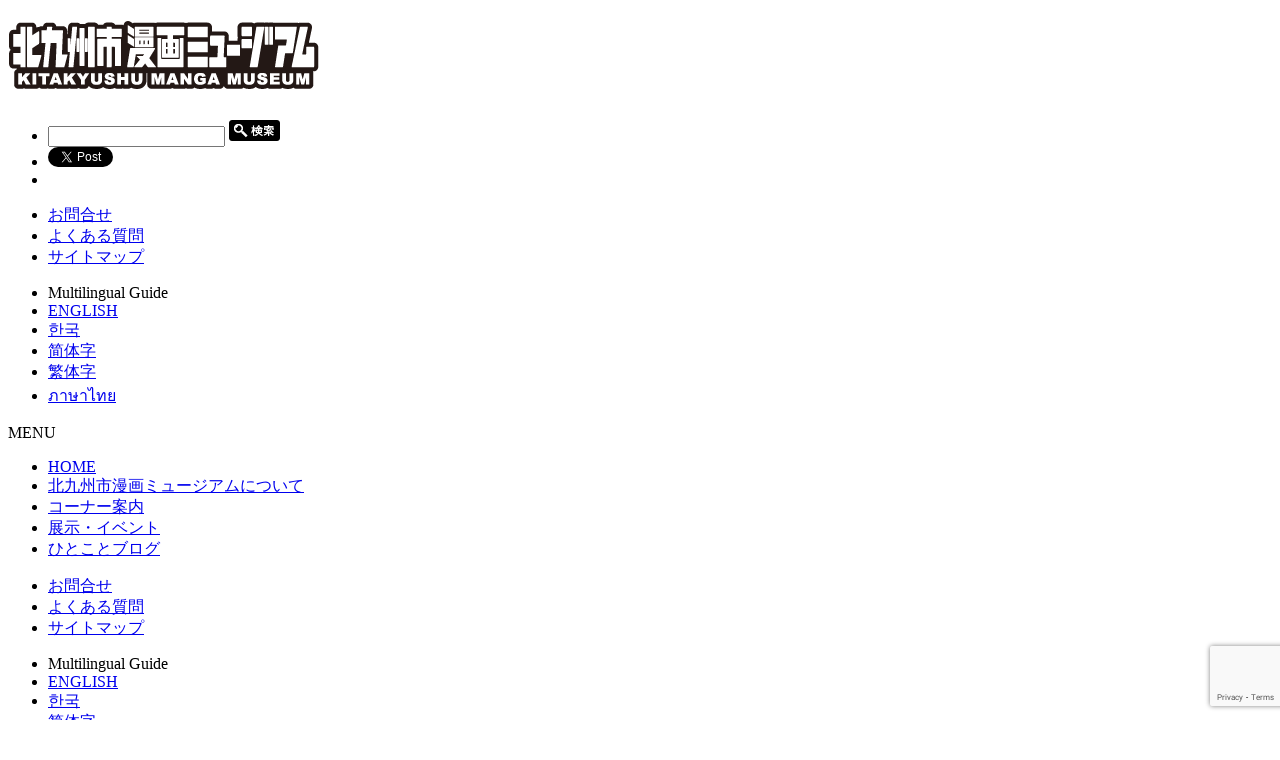

--- FILE ---
content_type: text/html; charset=UTF-8
request_url: https://www.ktqmm.jp/event_info/8784
body_size: 9029
content:
<!doctype html>
<html>
<head>
<meta charset="UTF-8">
<!-- Google Tag Manager --> 
<script>(function(w,d,s,l,i){w[l]=w[l]||[];w[l].push({'gtm.start':
new Date().getTime(),event:'gtm.js'});var f=d.getElementsByTagName(s)[0],
j=d.createElement(s),dl=l!='dataLayer'?'&l='+l:'';j.async=true;j.src=
'https://www.googletagmanager.com/gtm.js?id='+i+dl;f.parentNode.insertBefore(j,f);
})(window,document,'script','dataLayer','GTM-NQ3S7S6');</script> 
<!-- End Google Tag Manager -->
<meta name="viewport" content="width=device-width, user-scalable=yes">
<link rel="stylesheet" type="text/css" href="https://www.ktqmm.jp/wp/wp-content/themes/ktqmm.2023/style.css">
<link rel="stylesheet" type="text/css" href="https://www.ktqmm.jp/wp/wp-content/themes/ktqmm.2023/css/skin_event.css?1763459992">
<link rel="stylesheet" type="text/css" href="https://www.ktqmm.jp/wp/wp-content/themes/ktqmm.2023/js/fancybox/jquery.fancybox.min.css">
<script type="text/javascript" src="https://www.ktqmm.jp/wp/wp-content/themes/ktqmm.2023/js/jquery-3.6.0.min.js"></script> 
<script type="text/javascript" src="https://www.ktqmm.jp/wp/wp-content/themes/ktqmm.2023/js/fancybox/jquery.fancybox.min.js"></script> 
<script type="text/javascript" src="https://www.ktqmm.jp/wp/wp-content/themes/ktqmm.2023/js/com.js"></script>
<title>蛭子さんと行くボートレース若松体験ツアーが5月6日（土）に開催【ボートレース若松主催】 | 北九州市漫画ミュージアム</title>
	<style>img:is([sizes="auto" i], [sizes^="auto," i]) { contain-intrinsic-size: 3000px 1500px }</style>
	
		<!-- All in One SEO 4.9.0 - aioseo.com -->
	<meta name="robots" content="max-image-preview:large" />
	<link rel="canonical" href="https://www.ktqmm.jp/event_info/8784" />
	<meta name="generator" content="All in One SEO (AIOSEO) 4.9.0" />
		<meta property="og:locale" content="ja_JP" />
		<meta property="og:site_name" content="北九州市漫画ミュージアム | 北九州市に漫画文化の拠点施設が誕生" />
		<meta property="og:type" content="article" />
		<meta property="og:title" content="蛭子さんと行くボートレース若松体験ツアーが5月6日（土）に開催【ボートレース若松主催】 | 北九州市漫画ミュージアム" />
		<meta property="og:url" content="https://www.ktqmm.jp/event_info/8784" />
		<meta property="fb:app_id" content="746583505491436" />
		<meta property="og:image" content="https://www.ktqmm.jp/wp/wp-content/uploads/2017/04/scan-64.jpg" />
		<meta property="og:image:secure_url" content="https://www.ktqmm.jp/wp/wp-content/uploads/2017/04/scan-64.jpg" />
		<meta property="og:image:width" content="424" />
		<meta property="og:image:height" content="600" />
		<meta property="article:published_time" content="2017-04-22T09:22:05+00:00" />
		<meta property="article:modified_time" content="2017-04-22T11:53:50+00:00" />
		<meta property="article:publisher" content="https://www.facebook.com/ktqmm2012/" />
		<meta name="twitter:card" content="summary_large_image" />
		<meta name="twitter:site" content="@ktqmm" />
		<meta name="twitter:title" content="蛭子さんと行くボートレース若松体験ツアーが5月6日（土）に開催【ボートレース若松主催】 | 北九州市漫画ミュージアム" />
		<meta name="twitter:image" content="https://www.ktqmm.jp/wp/wp-content/uploads/2017/04/scan-64.jpg" />
		<script type="application/ld+json" class="aioseo-schema">
			{"@context":"https:\/\/schema.org","@graph":[{"@type":"BreadcrumbList","@id":"https:\/\/www.ktqmm.jp\/event_info\/8784#breadcrumblist","itemListElement":[{"@type":"ListItem","@id":"https:\/\/www.ktqmm.jp#listItem","position":1,"name":"\u30db\u30fc\u30e0","item":"https:\/\/www.ktqmm.jp","nextItem":{"@type":"ListItem","@id":"https:\/\/www.ktqmm.jp\/event_info#listItem","name":"\u30a4\u30d9\u30f3\u30c8"}},{"@type":"ListItem","@id":"https:\/\/www.ktqmm.jp\/event_info#listItem","position":2,"name":"\u30a4\u30d9\u30f3\u30c8","item":"https:\/\/www.ktqmm.jp\/event_info","nextItem":{"@type":"ListItem","@id":"https:\/\/www.ktqmm.jp\/event_info\/8784#listItem","name":"\u86ed\u5b50\u3055\u3093\u3068\u884c\u304f\u30dc\u30fc\u30c8\u30ec\u30fc\u30b9\u82e5\u677e\u4f53\u9a13\u30c4\u30a2\u30fc\u304c5\u67086\u65e5\uff08\u571f\uff09\u306b\u958b\u50ac\u3010\u30dc\u30fc\u30c8\u30ec\u30fc\u30b9\u82e5\u677e\u4e3b\u50ac\u3011"},"previousItem":{"@type":"ListItem","@id":"https:\/\/www.ktqmm.jp#listItem","name":"\u30db\u30fc\u30e0"}},{"@type":"ListItem","@id":"https:\/\/www.ktqmm.jp\/event_info\/8784#listItem","position":3,"name":"\u86ed\u5b50\u3055\u3093\u3068\u884c\u304f\u30dc\u30fc\u30c8\u30ec\u30fc\u30b9\u82e5\u677e\u4f53\u9a13\u30c4\u30a2\u30fc\u304c5\u67086\u65e5\uff08\u571f\uff09\u306b\u958b\u50ac\u3010\u30dc\u30fc\u30c8\u30ec\u30fc\u30b9\u82e5\u677e\u4e3b\u50ac\u3011","previousItem":{"@type":"ListItem","@id":"https:\/\/www.ktqmm.jp\/event_info#listItem","name":"\u30a4\u30d9\u30f3\u30c8"}}]},{"@type":"Organization","@id":"https:\/\/www.ktqmm.jp\/#organization","name":"\u5317\u4e5d\u5dde\u5e02\u6f2b\u753b\u30df\u30e5\u30fc\u30b8\u30a2\u30e0","description":"\u5317\u4e5d\u5dde\u5e02\u306b\u6f2b\u753b\u6587\u5316\u306e\u62e0\u70b9\u65bd\u8a2d\u304c\u8a95\u751f","url":"https:\/\/www.ktqmm.jp\/","telephone":"+81935125077","logo":{"@type":"ImageObject","url":"https:\/\/www.ktqmm.jp\/wp\/wp-content\/uploads\/2021\/04\/aioseo-logo.png","@id":"https:\/\/www.ktqmm.jp\/event_info\/8784\/#organizationLogo","width":112,"height":112},"image":{"@id":"https:\/\/www.ktqmm.jp\/event_info\/8784\/#organizationLogo"},"sameAs":["https:\/\/www.facebook.com\/ktqmm2012\/","https:\/\/twitter.com\/ktqmm"]},{"@type":"WebPage","@id":"https:\/\/www.ktqmm.jp\/event_info\/8784#webpage","url":"https:\/\/www.ktqmm.jp\/event_info\/8784","name":"\u86ed\u5b50\u3055\u3093\u3068\u884c\u304f\u30dc\u30fc\u30c8\u30ec\u30fc\u30b9\u82e5\u677e\u4f53\u9a13\u30c4\u30a2\u30fc\u304c5\u67086\u65e5\uff08\u571f\uff09\u306b\u958b\u50ac\u3010\u30dc\u30fc\u30c8\u30ec\u30fc\u30b9\u82e5\u677e\u4e3b\u50ac\u3011 | \u5317\u4e5d\u5dde\u5e02\u6f2b\u753b\u30df\u30e5\u30fc\u30b8\u30a2\u30e0","inLanguage":"ja","isPartOf":{"@id":"https:\/\/www.ktqmm.jp\/#website"},"breadcrumb":{"@id":"https:\/\/www.ktqmm.jp\/event_info\/8784#breadcrumblist"},"datePublished":"2017-04-22T18:22:05+09:00","dateModified":"2017-04-22T20:53:50+09:00"},{"@type":"WebSite","@id":"https:\/\/www.ktqmm.jp\/#website","url":"https:\/\/www.ktqmm.jp\/","name":"\u5317\u4e5d\u5dde\u5e02\u6f2b\u753b\u30df\u30e5\u30fc\u30b8\u30a2\u30e0","description":"\u5317\u4e5d\u5dde\u5e02\u306b\u6f2b\u753b\u6587\u5316\u306e\u62e0\u70b9\u65bd\u8a2d\u304c\u8a95\u751f","inLanguage":"ja","publisher":{"@id":"https:\/\/www.ktqmm.jp\/#organization"}}]}
		</script>
		<!-- All in One SEO -->

<link rel='stylesheet' id='wp-block-library-css' href='https://www.ktqmm.jp/wp/wp-includes/css/dist/block-library/style.min.css?ver=6.8.3' type='text/css' media='all' />
<style id='classic-theme-styles-inline-css' type='text/css'>
/*! This file is auto-generated */
.wp-block-button__link{color:#fff;background-color:#32373c;border-radius:9999px;box-shadow:none;text-decoration:none;padding:calc(.667em + 2px) calc(1.333em + 2px);font-size:1.125em}.wp-block-file__button{background:#32373c;color:#fff;text-decoration:none}
</style>
<link rel='stylesheet' id='aioseo/css/src/vue/standalone/blocks/table-of-contents/global.scss-css' href='https://www.ktqmm.jp/wp/wp-content/plugins/all-in-one-seo-pack/dist/Lite/assets/css/table-of-contents/global.e90f6d47.css?ver=4.9.0' type='text/css' media='all' />
<style id='safe-svg-svg-icon-style-inline-css' type='text/css'>
.safe-svg-cover{text-align:center}.safe-svg-cover .safe-svg-inside{display:inline-block;max-width:100%}.safe-svg-cover svg{height:100%;max-height:100%;max-width:100%;width:100%}

</style>
<style id='global-styles-inline-css' type='text/css'>
:root{--wp--preset--aspect-ratio--square: 1;--wp--preset--aspect-ratio--4-3: 4/3;--wp--preset--aspect-ratio--3-4: 3/4;--wp--preset--aspect-ratio--3-2: 3/2;--wp--preset--aspect-ratio--2-3: 2/3;--wp--preset--aspect-ratio--16-9: 16/9;--wp--preset--aspect-ratio--9-16: 9/16;--wp--preset--color--black: #000000;--wp--preset--color--cyan-bluish-gray: #abb8c3;--wp--preset--color--white: #ffffff;--wp--preset--color--pale-pink: #f78da7;--wp--preset--color--vivid-red: #cf2e2e;--wp--preset--color--luminous-vivid-orange: #ff6900;--wp--preset--color--luminous-vivid-amber: #fcb900;--wp--preset--color--light-green-cyan: #7bdcb5;--wp--preset--color--vivid-green-cyan: #00d084;--wp--preset--color--pale-cyan-blue: #8ed1fc;--wp--preset--color--vivid-cyan-blue: #0693e3;--wp--preset--color--vivid-purple: #9b51e0;--wp--preset--gradient--vivid-cyan-blue-to-vivid-purple: linear-gradient(135deg,rgba(6,147,227,1) 0%,rgb(155,81,224) 100%);--wp--preset--gradient--light-green-cyan-to-vivid-green-cyan: linear-gradient(135deg,rgb(122,220,180) 0%,rgb(0,208,130) 100%);--wp--preset--gradient--luminous-vivid-amber-to-luminous-vivid-orange: linear-gradient(135deg,rgba(252,185,0,1) 0%,rgba(255,105,0,1) 100%);--wp--preset--gradient--luminous-vivid-orange-to-vivid-red: linear-gradient(135deg,rgba(255,105,0,1) 0%,rgb(207,46,46) 100%);--wp--preset--gradient--very-light-gray-to-cyan-bluish-gray: linear-gradient(135deg,rgb(238,238,238) 0%,rgb(169,184,195) 100%);--wp--preset--gradient--cool-to-warm-spectrum: linear-gradient(135deg,rgb(74,234,220) 0%,rgb(151,120,209) 20%,rgb(207,42,186) 40%,rgb(238,44,130) 60%,rgb(251,105,98) 80%,rgb(254,248,76) 100%);--wp--preset--gradient--blush-light-purple: linear-gradient(135deg,rgb(255,206,236) 0%,rgb(152,150,240) 100%);--wp--preset--gradient--blush-bordeaux: linear-gradient(135deg,rgb(254,205,165) 0%,rgb(254,45,45) 50%,rgb(107,0,62) 100%);--wp--preset--gradient--luminous-dusk: linear-gradient(135deg,rgb(255,203,112) 0%,rgb(199,81,192) 50%,rgb(65,88,208) 100%);--wp--preset--gradient--pale-ocean: linear-gradient(135deg,rgb(255,245,203) 0%,rgb(182,227,212) 50%,rgb(51,167,181) 100%);--wp--preset--gradient--electric-grass: linear-gradient(135deg,rgb(202,248,128) 0%,rgb(113,206,126) 100%);--wp--preset--gradient--midnight: linear-gradient(135deg,rgb(2,3,129) 0%,rgb(40,116,252) 100%);--wp--preset--font-size--small: 13px;--wp--preset--font-size--medium: 20px;--wp--preset--font-size--large: 36px;--wp--preset--font-size--x-large: 42px;--wp--preset--spacing--20: 0.44rem;--wp--preset--spacing--30: 0.67rem;--wp--preset--spacing--40: 1rem;--wp--preset--spacing--50: 1.5rem;--wp--preset--spacing--60: 2.25rem;--wp--preset--spacing--70: 3.38rem;--wp--preset--spacing--80: 5.06rem;--wp--preset--shadow--natural: 6px 6px 9px rgba(0, 0, 0, 0.2);--wp--preset--shadow--deep: 12px 12px 50px rgba(0, 0, 0, 0.4);--wp--preset--shadow--sharp: 6px 6px 0px rgba(0, 0, 0, 0.2);--wp--preset--shadow--outlined: 6px 6px 0px -3px rgba(255, 255, 255, 1), 6px 6px rgba(0, 0, 0, 1);--wp--preset--shadow--crisp: 6px 6px 0px rgba(0, 0, 0, 1);}:where(.is-layout-flex){gap: 0.5em;}:where(.is-layout-grid){gap: 0.5em;}body .is-layout-flex{display: flex;}.is-layout-flex{flex-wrap: wrap;align-items: center;}.is-layout-flex > :is(*, div){margin: 0;}body .is-layout-grid{display: grid;}.is-layout-grid > :is(*, div){margin: 0;}:where(.wp-block-columns.is-layout-flex){gap: 2em;}:where(.wp-block-columns.is-layout-grid){gap: 2em;}:where(.wp-block-post-template.is-layout-flex){gap: 1.25em;}:where(.wp-block-post-template.is-layout-grid){gap: 1.25em;}.has-black-color{color: var(--wp--preset--color--black) !important;}.has-cyan-bluish-gray-color{color: var(--wp--preset--color--cyan-bluish-gray) !important;}.has-white-color{color: var(--wp--preset--color--white) !important;}.has-pale-pink-color{color: var(--wp--preset--color--pale-pink) !important;}.has-vivid-red-color{color: var(--wp--preset--color--vivid-red) !important;}.has-luminous-vivid-orange-color{color: var(--wp--preset--color--luminous-vivid-orange) !important;}.has-luminous-vivid-amber-color{color: var(--wp--preset--color--luminous-vivid-amber) !important;}.has-light-green-cyan-color{color: var(--wp--preset--color--light-green-cyan) !important;}.has-vivid-green-cyan-color{color: var(--wp--preset--color--vivid-green-cyan) !important;}.has-pale-cyan-blue-color{color: var(--wp--preset--color--pale-cyan-blue) !important;}.has-vivid-cyan-blue-color{color: var(--wp--preset--color--vivid-cyan-blue) !important;}.has-vivid-purple-color{color: var(--wp--preset--color--vivid-purple) !important;}.has-black-background-color{background-color: var(--wp--preset--color--black) !important;}.has-cyan-bluish-gray-background-color{background-color: var(--wp--preset--color--cyan-bluish-gray) !important;}.has-white-background-color{background-color: var(--wp--preset--color--white) !important;}.has-pale-pink-background-color{background-color: var(--wp--preset--color--pale-pink) !important;}.has-vivid-red-background-color{background-color: var(--wp--preset--color--vivid-red) !important;}.has-luminous-vivid-orange-background-color{background-color: var(--wp--preset--color--luminous-vivid-orange) !important;}.has-luminous-vivid-amber-background-color{background-color: var(--wp--preset--color--luminous-vivid-amber) !important;}.has-light-green-cyan-background-color{background-color: var(--wp--preset--color--light-green-cyan) !important;}.has-vivid-green-cyan-background-color{background-color: var(--wp--preset--color--vivid-green-cyan) !important;}.has-pale-cyan-blue-background-color{background-color: var(--wp--preset--color--pale-cyan-blue) !important;}.has-vivid-cyan-blue-background-color{background-color: var(--wp--preset--color--vivid-cyan-blue) !important;}.has-vivid-purple-background-color{background-color: var(--wp--preset--color--vivid-purple) !important;}.has-black-border-color{border-color: var(--wp--preset--color--black) !important;}.has-cyan-bluish-gray-border-color{border-color: var(--wp--preset--color--cyan-bluish-gray) !important;}.has-white-border-color{border-color: var(--wp--preset--color--white) !important;}.has-pale-pink-border-color{border-color: var(--wp--preset--color--pale-pink) !important;}.has-vivid-red-border-color{border-color: var(--wp--preset--color--vivid-red) !important;}.has-luminous-vivid-orange-border-color{border-color: var(--wp--preset--color--luminous-vivid-orange) !important;}.has-luminous-vivid-amber-border-color{border-color: var(--wp--preset--color--luminous-vivid-amber) !important;}.has-light-green-cyan-border-color{border-color: var(--wp--preset--color--light-green-cyan) !important;}.has-vivid-green-cyan-border-color{border-color: var(--wp--preset--color--vivid-green-cyan) !important;}.has-pale-cyan-blue-border-color{border-color: var(--wp--preset--color--pale-cyan-blue) !important;}.has-vivid-cyan-blue-border-color{border-color: var(--wp--preset--color--vivid-cyan-blue) !important;}.has-vivid-purple-border-color{border-color: var(--wp--preset--color--vivid-purple) !important;}.has-vivid-cyan-blue-to-vivid-purple-gradient-background{background: var(--wp--preset--gradient--vivid-cyan-blue-to-vivid-purple) !important;}.has-light-green-cyan-to-vivid-green-cyan-gradient-background{background: var(--wp--preset--gradient--light-green-cyan-to-vivid-green-cyan) !important;}.has-luminous-vivid-amber-to-luminous-vivid-orange-gradient-background{background: var(--wp--preset--gradient--luminous-vivid-amber-to-luminous-vivid-orange) !important;}.has-luminous-vivid-orange-to-vivid-red-gradient-background{background: var(--wp--preset--gradient--luminous-vivid-orange-to-vivid-red) !important;}.has-very-light-gray-to-cyan-bluish-gray-gradient-background{background: var(--wp--preset--gradient--very-light-gray-to-cyan-bluish-gray) !important;}.has-cool-to-warm-spectrum-gradient-background{background: var(--wp--preset--gradient--cool-to-warm-spectrum) !important;}.has-blush-light-purple-gradient-background{background: var(--wp--preset--gradient--blush-light-purple) !important;}.has-blush-bordeaux-gradient-background{background: var(--wp--preset--gradient--blush-bordeaux) !important;}.has-luminous-dusk-gradient-background{background: var(--wp--preset--gradient--luminous-dusk) !important;}.has-pale-ocean-gradient-background{background: var(--wp--preset--gradient--pale-ocean) !important;}.has-electric-grass-gradient-background{background: var(--wp--preset--gradient--electric-grass) !important;}.has-midnight-gradient-background{background: var(--wp--preset--gradient--midnight) !important;}.has-small-font-size{font-size: var(--wp--preset--font-size--small) !important;}.has-medium-font-size{font-size: var(--wp--preset--font-size--medium) !important;}.has-large-font-size{font-size: var(--wp--preset--font-size--large) !important;}.has-x-large-font-size{font-size: var(--wp--preset--font-size--x-large) !important;}
:where(.wp-block-post-template.is-layout-flex){gap: 1.25em;}:where(.wp-block-post-template.is-layout-grid){gap: 1.25em;}
:where(.wp-block-columns.is-layout-flex){gap: 2em;}:where(.wp-block-columns.is-layout-grid){gap: 2em;}
:root :where(.wp-block-pullquote){font-size: 1.5em;line-height: 1.6;}
</style>
<link rel="icon" href="https://www.ktqmm.jp/wp/wp-content/uploads/2021/04/cropped-favicon.org_-1-32x32.png" sizes="32x32" />
<link rel="icon" href="https://www.ktqmm.jp/wp/wp-content/uploads/2021/04/cropped-favicon.org_-1-192x192.png" sizes="192x192" />
<link rel="apple-touch-icon" href="https://www.ktqmm.jp/wp/wp-content/uploads/2021/04/cropped-favicon.org_-1-180x180.png" />
<meta name="msapplication-TileImage" content="https://www.ktqmm.jp/wp/wp-content/uploads/2021/04/cropped-favicon.org_-1-270x270.png" />
</head>

<body>
<!-- Google Tag Manager (noscript) -->
<noscript>
<iframe src="https://www.googletagmanager.com/ns.html?id=GTM-NQ3S7S6"
height="0" width="0" style="display:none;visibility:hidden"></iframe>
</noscript>
<!-- End Google Tag Manager (noscript) -->
<header class="hc" id="top">
  <h1 class="hc_logo"><a href="https://www.ktqmm.jp/"><img src="https://www.ktqmm.jp/wp/wp-content/themes/ktqmm.2023/img_common/logo.png" alt="北九州漫画ミュージアム" /></a></h1>
  <section class="hc_sub">
    <ul class="hc_sns">
      <li>
        <form method="get" action="https://www.ktqmm.jp">
          <input name="s" id="s" type="text" class="textarea" value="" />
          <input type="image" src="https://www.ktqmm.jp/wp/wp-content/themes/ktqmm.2023/img_common/btn_search.png" value="検索" />
        </form>
      </li>
      <li><a href="https://twitter.com/share?ref_src=twsrc%5Etfw" class="twitter-share-button" data-via="ktqmm" data-show-count="false">Tweet</a><script async src="https://platform.twitter.com/widgets.js" charset="utf-8"></script></li>
      <li>
        <div class="fb-like" data-href="https://www.ktqmm.jp/event_info/8784" data-width="" data-layout="button_count" data-action="like" data-size="small" data-share="false"></div>
      </li>
    </ul>
    <ul class="hc_menu">
      <li><a href="https://www.ktqmm.jp/contact"><i class="fa-solid fa-envelope"></i>お問合せ</a></li>
      <li><a href="https://www.ktqmm.jp/about/faq"><i class="fa-solid fa-circle-question"></i>よくある質問</a></li>
      <li><a href="https://www.ktqmm.jp/stmap"><i class="fa-solid fa-sitemap"></i>サイトマップ</a></li>
    </ul>
    <ul class="hc_lang">
      <li><i class="fa-solid fa-earth-asia"></i>Multilingual Guide</li>
      <li><a href="https://www.ktqmm.jp/wp/wp-content/uploads/2022/10/english.pdf" target="_blank">ENGLISH</a></li>
      <li><a href="https://www.ktqmm.jp/wp/wp-content/uploads/2022/10/korean.pdf" target="_blank">한국</a></li>
      <li><a href="https://www.ktqmm.jp/wp/wp-content/uploads/2022/10/chinese.pdf" target="_blank">简体字</a></li>
      <li><a href="https://www.ktqmm.jp/wp/wp-content/uploads/2022/10/taiwanese.pdf" target="_blank">繁体字</a></li>
      <li><a href="https://www.ktqmm.jp/wp/wp-content/themes/ktqmm.2023/pdf/thai.pdf" target="_blank">ภาษาไทย</a></li>
    </ul>
  </section>
  <nav class="hc_menubtn"><i class="fa-solid fa-bars"></i>MENU</nav>
</header>
<nav class="gm">
  <ul class="gm_main">
    <li><a href="https://www.ktqmm.jp/" data-active="jp/index"><span>HOME</span></a></li>
    <li><a href="https://www.ktqmm.jp/about" data-active="/about"><span>北九州市漫画ミュージアムについて</span></a></li>
    <li><a href="https://www.ktqmm.jp/corner/read" data-active="/corner"><span>コーナー案内</span></a></li>
    <li><a href="https://www.ktqmm.jp/event" data-active="/event|/kikaku_info"><span>展示・イベント</span></a></li>
    <li><a href="https://www.ktqmm.jp/blog" data-active="/blog"><span>ひとことブログ</span></a></li>
  </ul>
  <div class="gm_sub">
    <ul class="gm_menu">
      <li><a href="https://www.ktqmm.jp/contact"><i class="fa-solid fa-envelope"></i>お問合せ</a></li>
      <li><a href="https://www.ktqmm.jp/about/faq"><i class="fa-solid fa-circle-question"></i>よくある質問</a></li>
      <li><a href="https://www.ktqmm.jp/stmap"><i class="fa-solid fa-sitemap"></i>サイトマップ</a></li>
    </ul>
    <ul class="gm_lang">
      <li><i class="fa-solid fa-earth-asia"></i>Multilingual Guide</li>
      <li><a href="https://www.ktqmm.jp/wp/wp-content/uploads/2022/10/english.pdf" target="_blank">ENGLISH</a></li>
      <li><a href="https://www.ktqmm.jp/wp/wp-content/uploads/2022/10/korean.pdf" target="_blank">한국</a></li>
      <li><a href="https://www.ktqmm.jp/wp/wp-content/uploads/2022/10/chinese.pdf" target="_blank">简体字</a></li>
      <li><a href="https://www.ktqmm.jp/wp/wp-content/uploads/2022/10/taiwanese.pdf" target="_blank">繁体字</a></li>
      <li><a href="https://www.ktqmm.jp/wp/wp-content/themes/ktqmm.2023/pdf/thai.pdf" target="_blank">ภาษาไทย</a></li>
    </ul>
  </div>
</nav>
<div id="title_block">
  <div id="title_box" class="clearfix">
    <h1>展示・イベント</h1>
    <div id="pan">
      <!-- Breadcrumb NavXT 7.4.1 -->
<a title="Go to 展示・イベント." href="https://www.ktqmm.jp/event">展示・イベント</a> &gt; <span property="itemListElement" typeof="ListItem"><a property="item" typeof="WebPage" title="Go to イベント." href="https://www.ktqmm.jp/event/event" class="event_info-root post post-event_info" ><span property="name">イベント</span></a><meta property="position" content="2"></span> &gt; <span property="itemListElement" typeof="ListItem"><a property="item" typeof="WebPage" title="Go to 蛭子さんと行くボートレース若松体験ツアーが5月6日（土）に開催【ボートレース若松主催】." href="https://www.ktqmm.jp/event_info/8784" class="post post-event_info current-item" aria-current="page"><span property="name">蛭子さんと行くボートレース若松体験ツアーが5月6日（土）に開催【ボートレース若松主催】</span></a><meta property="position" content="3"></span>    </div>
  </div>
</div>
<div id="wrapper">
  <div id="container" class="clearfix"> 
    <!-- content -->
    <div id="content">
      <div id="page_title">
        <h2>イベント</h2>
      </div>
      <div id="main_block">
                                <div id="detail_block"> 
          <!-- タイトル -->
          <div class="title01">
            <h2><span>2017年4月22日〜2017年4月30日</span><br />
              蛭子さんと行くボートレース若松体験ツアーが5月6日（土）に開催【ボートレース若松主催】            </h2>
          </div>
          <!-- //タイトル END -->
          <div class="txtarea40 txt_br clearfix">
            <div class="text">
              <p><span style="font-size: medium;">現在、当館で開催中の「シン・えびすリアリズム～蛭子さんの展覧会～」の</span></p>
<p><span style="font-size: medium;">タイアップ企画として、5月6日（土）にボートレース若松主催イベント</span></p>
<p><span style="font-size: medium;">『蛭子さんと行くボートレース若松体験ツアー』が開催されることになりました。</span></p>
<p><span style="font-size: medium;">募集人数は20名で、応募多数の場合は抽選となります。（未成年は参加不可）</span></p>
<p><span style="font-size: medium;">参加費は無料ですが、漫画ミュージアムで開催中の</span></p>
<p><span style="font-size: medium;">「シン・えびすリアリズム～蛭子さんの展覧会～」をご観覧いただいたうえで、</span></p>
<p><span style="font-size: medium;">展示室入口に備え付けてある応募箱に申込書を投函していただくことになります。</span></p>
<p><span style="font-size: medium;">（申し込み当日に本企画展をご観覧いただくことが応募条件となっています。）</span></p>
<p><span style="font-size: medium;">申込は4月30日（日）19時まで。なお、4月25日（火）は休館日のため申込いただけません。</span></p>
<p><span style="font-size: medium;"><a href="https://www.ktqmm.jp/wp/wp-content/uploads/2017/04/scan-64.jpg"><img fetchpriority="high" decoding="async" class="alignleft size-full wp-image-8786" title="scan-64" src="https://www.ktqmm.jp/wp/wp-content/uploads/2017/04/scan-64.jpg" alt="" width="424" height="600" srcset="https://www.ktqmm.jp/wp/wp-content/uploads/2017/04/scan-64.jpg 424w, https://www.ktqmm.jp/wp/wp-content/uploads/2017/04/scan-64-212x300.jpg 212w" sizes="(max-width: 424px) 100vw, 424px" /></a></span></p>
            </div>
          </div>
        </div>
                                <section class="pager clearfix">
					<ul>
						<li class="previous"><a href="https://www.ktqmm.jp/event_info/8779"><span><i class="far fa-arrow-alt-circle-left"></i> 前の投稿を見る</span>５月の漫画体験は、5/14（日）、5/27（土）に開催♪</a></li>          <li class="next"><a href="https://www.ktqmm.jp/event_info/8818">６月の漫画スクールのお知らせ<span>次の投稿を見る <i class="far fa-arrow-alt-circle-right"></i></span></a></li>						</ul>
        </section>      </div>
    </div>
    <!-- side_content -->
<section id="side_content"> 
					
	
	
  <div class="widget_sidebanner">
    <ul>
      <li><a href="https://www.ktqmm.jp/about/outline"><img src="https://www.ktqmm.jp/wp/wp-content/themes/ktqmm.2023/img_common/bnr_outline.png" alt="入館料・団体申込書"/></a></li>
      <li><a href="https://www.ktqmm.jp/about/passport"><img src="https://www.ktqmm.jp/wp/wp-content/themes/ktqmm.2023/img_common/banner_passport.gif" alt="お得で楽しい年間パスポート！" /></a></li>
      <li><a href="https://www.ktqmm.jp/about/floormap"><img src="https://www.ktqmm.jp/wp/wp-content/themes/ktqmm.2023/img_common/banner_floormap.jpg" alt="フロアマップ" /></a></li>
      <li><a href="https://www.ktqmm.jp/about/access"><img src="https://www.ktqmm.jp/wp/wp-content/themes/ktqmm.2023/img_common/banner_access.jpg" alt="交通案内" /></a></li>
            <li><a href="https://opac002.libcloud.jp/kitakyushu-manga-m/" target="_blank"><img src="https://www.ktqmm.jp/wp/wp-content/themes/ktqmm.2023/img_common/banner_booksearch.jpg" alt="万冊から探そう！蔵書検索" /></a></li>
                  <li><a href="https://www.ktqmm.jp/event_info/78552"><img src="https://www.ktqmm.jp/wp/wp-content/uploads/2023/03/afa61e4768f5959a499d4947a270d599.png" alt="銀河鉄道999まち歩きMAP" ></a></li>
      <li><a href="https://kitakyushu-mangataisho.com/" target="blank"><img src="https://www.ktqmm.jp/wp/wp-content/uploads/2021/05/def4c2db0c29714e16cfe51359b233ac.jpg" alt="北九州国際漫画大賞" class="image-border" /></a></li>

      <li><a href="https://www.ktqmm.jp/wondercity"><img src="/ebooks/img/bnr_wandercity_ktq.jpg" alt="日韓若手漫画家が描く！ワンダーシティ北九州"/></a></li>
    </ul>
		    <div style="margin-top: 1.0em;">
		<div class="fb-page" data-href="https://www.facebook.com/ktqmm2012/" data-tabs="timeline" data-width="500" data-height="70" data-small-header="false" data-adapt-container-width="true" data-hide-cover="false" data-show-facepile="false">
          <blockquote cite="https://www.facebook.com/ktqmm2012/" class="fb-xfbml-parse-ignore"><a href="https://www.facebook.com/ktqmm2012/">北九州市漫画ミュージアム</a></blockquote>
        </div></div>
		  </div>
</section>
  </div>
</div>
<footer class="fc">
  <ul class="fc_nav">
  <li><a href="https://www.ktqmm.jp/siryo">漫画資料寄贈募集</a></li>
			<li><a href="https://www.ktqmm.jp/manga_news/9062">サポーター募集</a></li>
			<li><a href="https://www.ktqmm.jp/links">関連リンク集</a></li>
			<li><a href="https://www.ktqmm.jp/site">サイトポリシー</a></li>
			<li><a href="https://www.ktqmm.jp/site/privacy">プライバシーポリシー</a></li>
      <li><a href="https://www.ktqmm.jp/wp/wp-content/uploads/2022/06/sns_policy.pdf">SNS運用ポリシー</a></li>
  </ul>
  <section class="fc_content">
    <h1>北九州市漫画ミュージアム</h1>
    <div>
    <address>福岡県北九州市小倉北区浅野二丁目14-5　あるあるCity5階・6階　<a href="https://www.ktqmm.jp/about/access">ACCESS MAP</a></address>
            <p>【営】11:00～19:00※入館は閉館の30分前まで【休】毎週火曜日（休日の場合はその翌日）、年末年始など</p>
            <p>お問い合わせ先　北九州市　都市ブランド創造局　漫画ミュージアム　<br />
            TEL：093-512-5077　<a href="/contact">［お問い合わせ］</a>　代表メールアドレス：<a href="mailto:manga@city.kitakyushu.lg.jp">manga@city.kitakyushu.lg.jp</a></p>
    </div>
    <nav><a href="#top"><img src="https://www.ktqmm.jp/wp/wp-content/themes/ktqmm.2023/img_common/btn_pagetop.gif" alt="PAGE TOP" class="btnover" /></a></nav>
  </section>
  <section class="fc_recaptcha">
  This site is protected by reCAPTCHA and the Google
    <a href="https://policies.google.com/privacy">Privacy Policy</a> and
    <a href="https://policies.google.com/terms">Terms of Service</a> apply.
  </section>

</footer>
<div id="fb-root"></div>
<script async defer crossorigin="anonymous" src="https://connect.facebook.net/ja_JP/sdk.js#xfbml=1&version=v10.0&appId=746583505491436&autoLogAppEvents=1" nonce="UO8YRTce"></script>
<script async src="https://platform.twitter.com/widgets.js" charset="utf-8"></script>
<script type="speculationrules">
{"prefetch":[{"source":"document","where":{"and":[{"href_matches":"\/*"},{"not":{"href_matches":["\/wp\/wp-*.php","\/wp\/wp-admin\/*","\/wp\/wp-content\/uploads\/*","\/wp\/wp-content\/*","\/wp\/wp-content\/plugins\/*","\/wp\/wp-content\/themes\/ktqmm.2023\/*","\/*\\?(.+)"]}},{"not":{"selector_matches":"a[rel~=\"nofollow\"]"}},{"not":{"selector_matches":".no-prefetch, .no-prefetch a"}}]},"eagerness":"conservative"}]}
</script>
<script type="module"  src="https://www.ktqmm.jp/wp/wp-content/plugins/all-in-one-seo-pack/dist/Lite/assets/table-of-contents.95d0dfce.js?ver=4.9.0" id="aioseo/js/src/vue/standalone/blocks/table-of-contents/frontend.js-js"></script>
<script type="text/javascript" src="https://www.google.com/recaptcha/api.js?render=6LcYKbQaAAAAAHSn8skS4-Cv49kYYmj2Fo9qUYoF&amp;ver=3.0" id="google-recaptcha-js"></script>
<script type="text/javascript" src="https://www.ktqmm.jp/wp/wp-includes/js/dist/vendor/wp-polyfill.min.js?ver=3.15.0" id="wp-polyfill-js"></script>
<script type="text/javascript" id="wpcf7-recaptcha-js-before">
/* <![CDATA[ */
var wpcf7_recaptcha = {
    "sitekey": "6LcYKbQaAAAAAHSn8skS4-Cv49kYYmj2Fo9qUYoF",
    "actions": {
        "homepage": "homepage",
        "contactform": "contactform"
    }
};
/* ]]> */
</script>
<script type="text/javascript" src="https://www.ktqmm.jp/wp/wp-content/plugins/contact-form-7/modules/recaptcha/index.js?ver=6.1.3" id="wpcf7-recaptcha-js"></script>
</body>
</html>


--- FILE ---
content_type: text/html; charset=utf-8
request_url: https://www.google.com/recaptcha/api2/anchor?ar=1&k=6LcYKbQaAAAAAHSn8skS4-Cv49kYYmj2Fo9qUYoF&co=aHR0cHM6Ly93d3cua3RxbW0uanA6NDQz&hl=en&v=TkacYOdEJbdB_JjX802TMer9&size=invisible&anchor-ms=20000&execute-ms=15000&cb=bfh8kiet3sm6
body_size: 44712
content:
<!DOCTYPE HTML><html dir="ltr" lang="en"><head><meta http-equiv="Content-Type" content="text/html; charset=UTF-8">
<meta http-equiv="X-UA-Compatible" content="IE=edge">
<title>reCAPTCHA</title>
<style type="text/css">
/* cyrillic-ext */
@font-face {
  font-family: 'Roboto';
  font-style: normal;
  font-weight: 400;
  src: url(//fonts.gstatic.com/s/roboto/v18/KFOmCnqEu92Fr1Mu72xKKTU1Kvnz.woff2) format('woff2');
  unicode-range: U+0460-052F, U+1C80-1C8A, U+20B4, U+2DE0-2DFF, U+A640-A69F, U+FE2E-FE2F;
}
/* cyrillic */
@font-face {
  font-family: 'Roboto';
  font-style: normal;
  font-weight: 400;
  src: url(//fonts.gstatic.com/s/roboto/v18/KFOmCnqEu92Fr1Mu5mxKKTU1Kvnz.woff2) format('woff2');
  unicode-range: U+0301, U+0400-045F, U+0490-0491, U+04B0-04B1, U+2116;
}
/* greek-ext */
@font-face {
  font-family: 'Roboto';
  font-style: normal;
  font-weight: 400;
  src: url(//fonts.gstatic.com/s/roboto/v18/KFOmCnqEu92Fr1Mu7mxKKTU1Kvnz.woff2) format('woff2');
  unicode-range: U+1F00-1FFF;
}
/* greek */
@font-face {
  font-family: 'Roboto';
  font-style: normal;
  font-weight: 400;
  src: url(//fonts.gstatic.com/s/roboto/v18/KFOmCnqEu92Fr1Mu4WxKKTU1Kvnz.woff2) format('woff2');
  unicode-range: U+0370-0377, U+037A-037F, U+0384-038A, U+038C, U+038E-03A1, U+03A3-03FF;
}
/* vietnamese */
@font-face {
  font-family: 'Roboto';
  font-style: normal;
  font-weight: 400;
  src: url(//fonts.gstatic.com/s/roboto/v18/KFOmCnqEu92Fr1Mu7WxKKTU1Kvnz.woff2) format('woff2');
  unicode-range: U+0102-0103, U+0110-0111, U+0128-0129, U+0168-0169, U+01A0-01A1, U+01AF-01B0, U+0300-0301, U+0303-0304, U+0308-0309, U+0323, U+0329, U+1EA0-1EF9, U+20AB;
}
/* latin-ext */
@font-face {
  font-family: 'Roboto';
  font-style: normal;
  font-weight: 400;
  src: url(//fonts.gstatic.com/s/roboto/v18/KFOmCnqEu92Fr1Mu7GxKKTU1Kvnz.woff2) format('woff2');
  unicode-range: U+0100-02BA, U+02BD-02C5, U+02C7-02CC, U+02CE-02D7, U+02DD-02FF, U+0304, U+0308, U+0329, U+1D00-1DBF, U+1E00-1E9F, U+1EF2-1EFF, U+2020, U+20A0-20AB, U+20AD-20C0, U+2113, U+2C60-2C7F, U+A720-A7FF;
}
/* latin */
@font-face {
  font-family: 'Roboto';
  font-style: normal;
  font-weight: 400;
  src: url(//fonts.gstatic.com/s/roboto/v18/KFOmCnqEu92Fr1Mu4mxKKTU1Kg.woff2) format('woff2');
  unicode-range: U+0000-00FF, U+0131, U+0152-0153, U+02BB-02BC, U+02C6, U+02DA, U+02DC, U+0304, U+0308, U+0329, U+2000-206F, U+20AC, U+2122, U+2191, U+2193, U+2212, U+2215, U+FEFF, U+FFFD;
}
/* cyrillic-ext */
@font-face {
  font-family: 'Roboto';
  font-style: normal;
  font-weight: 500;
  src: url(//fonts.gstatic.com/s/roboto/v18/KFOlCnqEu92Fr1MmEU9fCRc4AMP6lbBP.woff2) format('woff2');
  unicode-range: U+0460-052F, U+1C80-1C8A, U+20B4, U+2DE0-2DFF, U+A640-A69F, U+FE2E-FE2F;
}
/* cyrillic */
@font-face {
  font-family: 'Roboto';
  font-style: normal;
  font-weight: 500;
  src: url(//fonts.gstatic.com/s/roboto/v18/KFOlCnqEu92Fr1MmEU9fABc4AMP6lbBP.woff2) format('woff2');
  unicode-range: U+0301, U+0400-045F, U+0490-0491, U+04B0-04B1, U+2116;
}
/* greek-ext */
@font-face {
  font-family: 'Roboto';
  font-style: normal;
  font-weight: 500;
  src: url(//fonts.gstatic.com/s/roboto/v18/KFOlCnqEu92Fr1MmEU9fCBc4AMP6lbBP.woff2) format('woff2');
  unicode-range: U+1F00-1FFF;
}
/* greek */
@font-face {
  font-family: 'Roboto';
  font-style: normal;
  font-weight: 500;
  src: url(//fonts.gstatic.com/s/roboto/v18/KFOlCnqEu92Fr1MmEU9fBxc4AMP6lbBP.woff2) format('woff2');
  unicode-range: U+0370-0377, U+037A-037F, U+0384-038A, U+038C, U+038E-03A1, U+03A3-03FF;
}
/* vietnamese */
@font-face {
  font-family: 'Roboto';
  font-style: normal;
  font-weight: 500;
  src: url(//fonts.gstatic.com/s/roboto/v18/KFOlCnqEu92Fr1MmEU9fCxc4AMP6lbBP.woff2) format('woff2');
  unicode-range: U+0102-0103, U+0110-0111, U+0128-0129, U+0168-0169, U+01A0-01A1, U+01AF-01B0, U+0300-0301, U+0303-0304, U+0308-0309, U+0323, U+0329, U+1EA0-1EF9, U+20AB;
}
/* latin-ext */
@font-face {
  font-family: 'Roboto';
  font-style: normal;
  font-weight: 500;
  src: url(//fonts.gstatic.com/s/roboto/v18/KFOlCnqEu92Fr1MmEU9fChc4AMP6lbBP.woff2) format('woff2');
  unicode-range: U+0100-02BA, U+02BD-02C5, U+02C7-02CC, U+02CE-02D7, U+02DD-02FF, U+0304, U+0308, U+0329, U+1D00-1DBF, U+1E00-1E9F, U+1EF2-1EFF, U+2020, U+20A0-20AB, U+20AD-20C0, U+2113, U+2C60-2C7F, U+A720-A7FF;
}
/* latin */
@font-face {
  font-family: 'Roboto';
  font-style: normal;
  font-weight: 500;
  src: url(//fonts.gstatic.com/s/roboto/v18/KFOlCnqEu92Fr1MmEU9fBBc4AMP6lQ.woff2) format('woff2');
  unicode-range: U+0000-00FF, U+0131, U+0152-0153, U+02BB-02BC, U+02C6, U+02DA, U+02DC, U+0304, U+0308, U+0329, U+2000-206F, U+20AC, U+2122, U+2191, U+2193, U+2212, U+2215, U+FEFF, U+FFFD;
}
/* cyrillic-ext */
@font-face {
  font-family: 'Roboto';
  font-style: normal;
  font-weight: 900;
  src: url(//fonts.gstatic.com/s/roboto/v18/KFOlCnqEu92Fr1MmYUtfCRc4AMP6lbBP.woff2) format('woff2');
  unicode-range: U+0460-052F, U+1C80-1C8A, U+20B4, U+2DE0-2DFF, U+A640-A69F, U+FE2E-FE2F;
}
/* cyrillic */
@font-face {
  font-family: 'Roboto';
  font-style: normal;
  font-weight: 900;
  src: url(//fonts.gstatic.com/s/roboto/v18/KFOlCnqEu92Fr1MmYUtfABc4AMP6lbBP.woff2) format('woff2');
  unicode-range: U+0301, U+0400-045F, U+0490-0491, U+04B0-04B1, U+2116;
}
/* greek-ext */
@font-face {
  font-family: 'Roboto';
  font-style: normal;
  font-weight: 900;
  src: url(//fonts.gstatic.com/s/roboto/v18/KFOlCnqEu92Fr1MmYUtfCBc4AMP6lbBP.woff2) format('woff2');
  unicode-range: U+1F00-1FFF;
}
/* greek */
@font-face {
  font-family: 'Roboto';
  font-style: normal;
  font-weight: 900;
  src: url(//fonts.gstatic.com/s/roboto/v18/KFOlCnqEu92Fr1MmYUtfBxc4AMP6lbBP.woff2) format('woff2');
  unicode-range: U+0370-0377, U+037A-037F, U+0384-038A, U+038C, U+038E-03A1, U+03A3-03FF;
}
/* vietnamese */
@font-face {
  font-family: 'Roboto';
  font-style: normal;
  font-weight: 900;
  src: url(//fonts.gstatic.com/s/roboto/v18/KFOlCnqEu92Fr1MmYUtfCxc4AMP6lbBP.woff2) format('woff2');
  unicode-range: U+0102-0103, U+0110-0111, U+0128-0129, U+0168-0169, U+01A0-01A1, U+01AF-01B0, U+0300-0301, U+0303-0304, U+0308-0309, U+0323, U+0329, U+1EA0-1EF9, U+20AB;
}
/* latin-ext */
@font-face {
  font-family: 'Roboto';
  font-style: normal;
  font-weight: 900;
  src: url(//fonts.gstatic.com/s/roboto/v18/KFOlCnqEu92Fr1MmYUtfChc4AMP6lbBP.woff2) format('woff2');
  unicode-range: U+0100-02BA, U+02BD-02C5, U+02C7-02CC, U+02CE-02D7, U+02DD-02FF, U+0304, U+0308, U+0329, U+1D00-1DBF, U+1E00-1E9F, U+1EF2-1EFF, U+2020, U+20A0-20AB, U+20AD-20C0, U+2113, U+2C60-2C7F, U+A720-A7FF;
}
/* latin */
@font-face {
  font-family: 'Roboto';
  font-style: normal;
  font-weight: 900;
  src: url(//fonts.gstatic.com/s/roboto/v18/KFOlCnqEu92Fr1MmYUtfBBc4AMP6lQ.woff2) format('woff2');
  unicode-range: U+0000-00FF, U+0131, U+0152-0153, U+02BB-02BC, U+02C6, U+02DA, U+02DC, U+0304, U+0308, U+0329, U+2000-206F, U+20AC, U+2122, U+2191, U+2193, U+2212, U+2215, U+FEFF, U+FFFD;
}

</style>
<link rel="stylesheet" type="text/css" href="https://www.gstatic.com/recaptcha/releases/TkacYOdEJbdB_JjX802TMer9/styles__ltr.css">
<script nonce="w2HqyR3yo9pMIajN2LwYCA" type="text/javascript">window['__recaptcha_api'] = 'https://www.google.com/recaptcha/api2/';</script>
<script type="text/javascript" src="https://www.gstatic.com/recaptcha/releases/TkacYOdEJbdB_JjX802TMer9/recaptcha__en.js" nonce="w2HqyR3yo9pMIajN2LwYCA">
      
    </script></head>
<body><div id="rc-anchor-alert" class="rc-anchor-alert"></div>
<input type="hidden" id="recaptcha-token" value="[base64]">
<script type="text/javascript" nonce="w2HqyR3yo9pMIajN2LwYCA">
      recaptcha.anchor.Main.init("[\x22ainput\x22,[\x22bgdata\x22,\x22\x22,\[base64]/[base64]/[base64]/[base64]/[base64]/[base64]/[base64]/eShDLnN1YnN0cmluZygzKSxwLGYsRSxELEEsRixJKTpLayhDLHApfSxIPWZ1bmN0aW9uKEMscCxmLEUsRCxBKXtpZihDLk89PUMpZm9yKEE9RyhDLGYpLGY9PTMxNXx8Zj09MTU1fHxmPT0xMzQ/[base64]/[base64]/[base64]\\u003d\x22,\[base64]\x22,\x22E8K0Z8Kjw4MRbcOmw7HDkcOCw7xeYsK2w4XDpyx4TMKiwq7Cil7ClsKkSXNFecOBIsKAw4VrCsKCwoQzUUMsw6sjwr0Pw5/ChT7DssKHOEo2wpUTw7oBwpgRw59bJsKkbMKKVcORwqwaw4o3wrjDkH96wqpfw6nCuBjCuCYLWy9+w4tLIMKVwrDChsOkwo7DrsKEw7snwoxJw6Zuw4Eew4zCkFTCr8KuNsK+XV1/e8KRwoh/T8OGPBpWQcO2cQvChygUwq90ZMK9JEbChTfCosKCD8O/w6/Du1LDqiHDoDlnOsOAw7LCnUllRkPCkMKVDMK7w68Mw4Fhw7HCusKeDnQ6J3l6C8KIRsOSF8OoV8OycCN/[base64]/DssKfw6HDn8OOw60CbU3Dp2chw7HDj8OYKMOyw6TDog7ClnkVw6MPwoZkYcOzwpfCk8OHSythFxbDnThwwp3DosKow7Vqd3fDsXQ8w5JPVcO/wpTCl28Aw6tVYcOSwpwNwpo0WQNlwpYdICMfAwnCmsO1w5AXw7/CjlRfLMK6acKhwqlVDhPCqSYMw54rBcOnwrhXBE/DsMO1woEubUorwrvCllYpB1ktwqBqX8KnS8OcB2xFSMOvJzzDjHzCoSckOiRFW8Oow4bCtUdNw6Y4Cm0Awr13WHvCvAXCusOkdFFhUsOQDcOkwpMiwqbCgsK+ZGBaw5LCnFxUwrkdKMOgdgwwURg6UcKRw5XDhcO3wo/CvsO6w4dgwopCRCfDqsKDZXLCgS5Pwpt1bcKNwr7CgcKbw5LDrMOiw5Aiwp07w6nDiMKmA8K8wpbDlmh6RGbCqsOew4RBw5cmwpoiwpvCqDEoQARNOHhTSsOBH8OYW8KCwoXCr8KHWMOMw4hMwrp5w604ET/Cqhw4exvCgBjCmcKTw7bCuGNXUsOcw43Ci8KceMODw7XCqnNmw6DCi149w5xpB8KiUm/ChUBlfcOQIcKRLsKew59owq4jS8OIwrrCmsOBTnXDqMKqwoXCtcKQw4F1wpU3WWsdwo7Dp2ZfL8OndcKTd8Otw4sicRrDim1UEVttwpDCkcOvw7xOdsK9BwFjEiYUb8OnYgpjGsKofcO4OFIwZMOsw7/CjMO6wqLCqcOVVSrDhcKNwqHCswwww49fwqjDpD3DmXrClcOOwpLCjXA5cVRLwr1eKDjDsXfDgmdAHVEvH8KCRMKTwr/DrUgQCT3Co8O3w5jDmiDDkcKYw4HDkwlMwpJWUsOGJip8VcOiUcOSw6/CuT/CpU18BnXClsKXLFNvYW1Kw7fDqsOkPMOrw4ggw68FAkNPI8OYY8K0w5XCoMKxBcK9wociwobDgQTDjsOYw7jCq1Y/w6gbw5HCt8KQDTJJBsO0FsKWR8KOwrpQw4kDETnDgHUoesK6woIcwp3DiwrDozrDgSzCisOjwr/DgcOVTykbScOVw6DDgsOhw7vCtMOqH3HCsGbDlMOHd8K1w6lJwonDjMOqwqhmw4JrIgsHw7/CucORDsOCwpJMwpTDplHClznCk8OKw5bDi8OwVcKHwrYfwpbCrsOGwqUzwq/DonnCvzPDrE1Lw7fCvk/CoWRBV8KyRsOkw7xRw7XDusOATsKwJlN9MMODw5/DtMO9w7LDp8Kew4zCr8K8P8OCaTrCjQrDqcOPwqrDvcORw4jCj8OZI8Okwp4MC2IyM3zDucKkB8KKw6gvw5oMw4bCgcKJw6Ekw7nDpcK1DcKZw5ZBw4JgHsOAfkPCln3ChyJCw6bDsMOkCWHCtgwnHlzDhsKPfMOZw4p/[base64]/[base64]/w6fDosO9X3RXVMKVw6tdworDj8OkGsKCw5PCrMK3w6ViZFNDwrDCtiLCq8K2wqLChcKlHsOtwofCmxlPw7PDs1MPwp/CvlQhwoMSwqvDoFMOwq4nw4nChsOrax/DgmTCuwPCgy8jwq3DumfDrj7Dq2/ChMKfw6DCi2M/[base64]/DjErDsMOqfjHCmx9BwoR5w77DucOsOhcBw7kcw6PDiT3DtG/DgE3DvsObcBHCpk48JVkHwrNjw4HCqcOQIyN6w4BlYko4OXEVOmbCvcKGw6vCqmPDl1UXAA1Ew7bDq3fDrl/CscK9VwTDl8KhckbCqMOBO24OIW9ePFhaFUnDuT53wrBewq4KMsOTf8KfwobDk0pTL8O0fmPCq8K4wp3DhcOswoTDmMOnw7DDkAHDr8KvB8KdwqZSw5rCgHLDtg7Djng7w7FBYcO6PnTDr8Orw4xLQcKDOkXCvRMyw4/[base64]/ChsK4XljCrcO9wppSYcO/wrzCmMOCEcOnwq44YzrCkxouwozCtBLDrcOQAMODLSZxw4fClANhw7BnasK9bVTDh8K4wqATwqfCp8OHUsO5w5YEMsKMC8O2w58zw65Fw6vCjcOewqBlw4TCiMKYwqPDrcOEAsKrw4AeT3diVsKkGD3Cpj/CoHbDuMOjSH4Zw7hNwqpTwq7CkwQYwrLCn8Klwqg7EMOCwpbDsxIrwqBQcG/CtmAPw6RAOA10anbDkQNLZGF1w7QUw5hvwq/DkMONw5HCqTvDiHN/wrLCniB4CwfCt8OnLCgUw5hmXCDCl8OVwqrDmknDuMKBw718w5vDp8OAGcKawrgXw4PDqsOSb8KSFsKNw6/CsgfDisOoJ8Krw7ZMw75BbsOGw5FewqJyw4vCggXDsGnCrjVaWsKJdMKoEMK3w4kJX0sIecK3dw/DqSFuD8K+wrp/Iio3wrXDjEDDtcKWWcOpwonDrVbDoMOOw7TCtF8Pw5/ClVHDpMOhw7tTacKWKMOyw4jCr0B2IsKZw4UVBsOfw6Fkwo1sAWZLwqDDnMOwwpYfa8O6w6DCjyRZTcOAw4EMDcOvwqdNBcKkwrnDlGvCh8OCR8OXK0TDmD4Ww7TCqGrDml8Gw6RWYxZrVz5hw5lJQ0V4w7fDoRZSI8OQWsK4DCJSPAPDs8K/wqZUwrzCpWAdwrjCsylxDsKaScK5cWbCuHHDjMKaPcKfw7PDicKcHMOiZMKeMF8Aw6Z3wqTCoz9SM8Ocwr03wo/CncK1ACbDgMOywrVZBWPCnQd5woLDgF/[base64]/[base64]/DmCkdw5/DuzPCvxzCvcOCw4BxLCEsw7N6O8KCZsKFw6HCpEPCvT/CvxrDvMOfwobDl8K3QsONCMKsw681wrhFJ3QQOMKZGcO1w40xclF7EgwhYcO3FHlmYzrDl8KUwrA/wpAeVTLDocOKY8KDBMK/w7zDsMKfDiFUw4HCnTJ7wrlqJsKAdsKOwo/[base64]/DvMOWwoHDgxfCosKnWsOHJHdyPwDDiCLCscOGfsKZa8KNPFxrTy1Dw4QQw73Cm8KhGcOSIMKnw4tUWQdVwoVbISTDkDJYbFzCszvCiMKCwqPDgMOTw6B4DGbDksKmw6/[base64]/[base64]/DscK/[base64]/w6jDtMK6woPCisK0w6ITwpR+DsOWMsKXw4Baw5HCiwNLdREXKsKnBDxuP8KWMzrDsDtjUU0nwo3CgsOCwqDCvsK5NcOVcsKaYn1Cw4lIwqvChlJhYsKFT1nDlXXCnsKJHG/CusOVGMOfehlmM8O1K8OeOWTDvRJiwrc1wrEtXcOqw5rCnsKHwqfCrMOBw4gew6tkw5fDn1nCncOawrjDkh3CpcOqwrIJYMKzLg3CjcOdIMKHdsOOwoTClTfCjMKec8KNGGAnwrPDksK6w5xBGMK+w7/DokzCiMKAOMKhw7R5w6rCp8O2wprDhgocw6h7w43DucOmZ8KKw6TCkcO9a8OxDFUjwrhHwo4HwqzDlz/CjcO7KDMOw5HDicK5UXobw5HCqcOTw6MjwofDocOiwp/DhFlGKHPCsidTwofDnMO/[base64]/DjS4XI8Ozw5VDwoowQmRtwqE5R2jCgTDDtMK3w51GMsKmc0TDpMKzw47CvAXDqcOGw5nCpMOSaMOCOW/CgMOxw77DhjcFZCHDlXXDmiHDn8OoeAtzfsK/BMO7DiweOjkHw6RlQFLCnVBTXCNIIMOTbQDCrMOAw5vDrg0BNsO/YgjCjRDDlsKaGUhyw4NzFVTCnUIfw43CjgjDk8KGdw/CisOlwpkPBsO2WMOePX/Dkw4owqHCmSrCncKhwqjDrcKWEW9awrVKw547McKcJ8OwwqXCnn1Pw5/[base64]/Dp3F3ezDDtMOYScOvw6d9QMKAw5DDrcK7KsKtZcOYwrcww5lPw6AGwo/CtVPChHoLUcKDw79lw68wKlsYwqB5woXCv8Kmw6XCjGlcTsK6w4vCtml+wrTDvMO6dMKMVHPCrT7DsibCqcKNSHDDtMOtVMOQw4NcSx8zbC/[base64]/DjsOPwq1WwrbDuMOvGhY3w4TCiHYYYVPCi8OEIcOgKgYOS8OQF8KgFAAww5oFQTzCjh7Dt3jCr8K6M8OzJMKuw4R/[base64]/[base64]/Ck1fCmsKUc8OQw6TDi3JZw6PDnjYTwofDhFbDrVYdXMOtwpVaw5ZUw7vCl8OGw4vCt1Iie2TDgsO5eVtuUsKZw7URAWjCmsOtwpXCgDhJw4AcbUkdwrccw57CkcKJw7Uiwo/Cj8O3wp5EwqIfw6puA0HDsBRBMjETw5Q9dG5oRsKXwrHDvhJZamw1wobDnsKFDyszAghDwrLCgsKbw6TClsKHwosYw7PCksOMwpEJJcKfw5vDrsKLwovCq1B+w5/CgcKBc8OBYMK/w7LDg8OzTcOtfB4Paz7Djzhyw6QgwqbCnljDuinDqsOkwp7DoRzDl8O+aSnDlw9pwoAgM8OMCnzDhHfCsjFnM8OgLBbCoBBIw6DClB9Qw7HCgw3Do3NCwoN5UjYkwpMwwrdnWALDhVNEIsO2w78Fwr/[base64]/CssKzw4RzJ8KBw4s/[base64]/[base64]/K8OxJcKew7IoRS3DmEBPw6rCl8KATkwvd2XCv8K7J8O0w5DDssKXOMOOw4cLOcOERCvCsXDDrsKTUsOGw4bCg8KgwrxgW3YdwrgNdW/[base64]/[base64]/CgW9dcU3DpMObU8ONw51zw4UENsKcwpLDuTjDpSkjw4ADesOmZsKSw6fDkmEbwpEmSgLDmcO3w6zDtkPDsMOhwqR8w4UpOF3ColYnbX3CkC3CusKPNsOKLcKTwoTDvcO9woZvF8OMwoMMV0vDpsKiFQ3CuCZHI1/ClMOzw4fDt8KNwr5ywoPCk8KAw7dCw4VIw4Qdw53ClgpRw4Iywq9Sw7tCX8OuRsKfRcOjwosTEsKOwodXacKvw6U4woVlwrA6w5zDhsOJKsOnw7DCgSUTwqRyw6IYXCljw6fDhsOqw6PDlTHCuMOaOcKzw7w4F8O/wrtEXWfDlsOUwobCuEbChcKSLMOcw4/DoFrDhMOtwq8tw53Dszx5BClWdcO4wocwwqDClsOvXcOtwovCicK9wpTCqsOlCSY9YcOWVcK6SSFZAX/[base64]/DnsOow7sOwq5oP8OLBBZEwqdwb0LDvMKLWsOlw7vDjXlXEFvDuhfDt8OJw5XCusOMwr/DlXQLw7bDtGnDl8OHw4sUwp3Cjw98VcKYC8KEw6fCvcOnJA3CtnJmw4rCtcOCwrZYw4zCkH3DpMKGZARKATQGUhUyQsKDw5bDtn13cMOyw6UWXcKBNX7Ch8O+wqzCuMO9woofFEc0LFtsVzR5DcOAwoYhECfCiMOREsOtwr4WZV/DogjCjkbCnMKuwpPChwdgRg8Yw5hjdD3DnRpkwqYuAcK9w4jDm0/CmMO2w65ywprChsKoVMKnakrCj8Oaw6LDpcOuXsO+w5jCnsK/[base64]/ZzvDugIrWsODXWPCsMKHJxDCucO4CMKIw45kwrfDoxXCjHHCmgPCjWbCrVjDvcKuOC4sw49uw6JXUcKeVcKoKX9lORPDmzDDgQ3CkHXDomzClMKQwpFXwprCncKzCmHDhznCisKSAXvCjWjDrcKyw7I9N8K/HkMbwobCjGvDuQrDuMKyd8KlwrHDtxE9RmXCsjHDnzzCoDwVUhzCsMOEwqEpw6jDjMK7IBHCkh18AmjCjMK8wqbDrkDDnsOUHy/Dr8OTAVZjw6Bgw7TDj8K8QUPCnMOpGjciAMK+My/CjwHDjsOICmfCqxUIUsKIwqfCm8OnUcOqw4vDqTZ3wrBGwo9FKyTChsOhJcKLwptzMhViPWg5KsKlB3tFaAvCoiBLIk8iwrTCmHLCh8OBw63CgcOSw7I8f2jCosKGwoJOSAHCicOtXD1cwrYqQmRtFMO/w7jDtcKpw68Tw69yTX/CulYDR8KKw5NVOMKcw7YZw7N5dsKMwr81HAE9w6I+aMKkw7pmwrTCjsK+DmjClMK2ZC0Lw40cw50cX2nClcOEOE7DtxkOTBUpdCYYwolKaiXDrlfDncK8EQ5HBsKuBMKgwpBVegrDoF/CqkAxw41rbEPDmMKFwprDh2/DsMOyd8K9w6ZnC2ZwCi7CiTVywrrCucOkIwPCo8K8HBUlNsO8w4/[base64]/Dp8KTw5/DqcOoOn9GwrpEJcKRbG5MKT3CrzkcTFIOwokvaxpqekgjaANPWSkLw71BDVPCqMK9T8OEwojCqxbDu8OcAcO6Wlt2wrbDvcKhXz9Uw6RtccK9w5PDnAXDhsK6KBPDksKawqPDnMOfw7RjwoPCisODDkszwp7DiHHCoBXDv2VPZWctSF9uwq/[base64]/CkMO3wrbCiCVPDWfCgsOXwrTCtcOHwpfCuRxowofCisOowot0wqYLw5AARkkzw6TCk8K9OSjDosOcbjLDlxnDg8OjI1ZUwokZwo0fw4l8w4zDhCYHwpgua8Ozw6Iewr/Dli1jQsOPwqfCu8OiPsOfTwtzbSwZaCXCoMOvWcOsBcO6w6IkZcOuHMOFRsKHFMKVw5TCvg/CnCZyRVnCssKYThXDqcOrw5zCm8OYXDPDmMOocyhUYVDDp2FxwqnCtMKdbMObWsKDw4bDqBvCo21bw7zDg8K1AjTDrncbX1zCsV0REhZYXDLCu21cw5o+wpcEeSVWwqxOHsKrZMKTF8O3w6zCrcK3wrHDuULCvAAyw7NVw6tAMgHCoQ/Cvk0ZTcOkw7kHA17CmcOdf8OsJ8KPRcKrK8O3w5vDil/Cr1fCoTVsHcKKeMOsH8OBw6FHDhhzw4p/ZgFCWMOMPj4PJcK5RkYlw57CnhEIEAxQLMOawrQSRFLCnsO2FsO2wp3DnjAWS8Ohw5hgc8ORaUd1w4dKSi3CnMKLT8Ouw6/Dl3bDgDsbw4tLecKfwpLCjUJffcO/[base64]/wpTDjDEww40facOUeX/CmTlJw6MzBkVHw5vCtgNNXcKpW8OKfcKnFsKYa1zDt1TDicOCO8KsDw/Dq1DDoMKqUcORw49NQ8KgU8KWw5XCkMO5wosNT8Kewr7Dmw/Ct8OJwoXDq8OCFEpqMyfDs2LDqTARI8K5BwHDiMKow7INGhYaw53CiMO2dXDCmCxCwq/Cuk1dMMKYK8OZw5Jgw5RUCioZwonCrAnCm8KZHGJTIxMIcDzCiMOZXmXDgB3Ctm0EaMOIw43CrcKIDjtkwpAbw7zCsgwRIkbCngwIwplKwrN6U2o/KMO2wqLCp8KNwoZEw7vDrcKEES/CscO/wrp3wp7CjU3CtsOBFjTCtsKdw59Ww5IywpXCisKwwq0Hw4bDoEHDqsOHwoJ2KjLCrcKYbULCklA9RAfCs8OoAcK+QcObw7lQKMK6w4JUa2lJJQ/[base64]/DhMKUw4zCoAMzw4psw5HCt8K5wrNAwoTCksK5ccOydcKgOcOBbnDDjF53wpHCqWVWTzXCusOzQTtdIcOJcMKsw6hkTHTDicOwAMOZbTzDuVvCk8Kbw6HCu2QiwqYjwp1Vw63DpyrCosKiHA0UwpUbwqfCi8KbwqbCicOtwolwwq/DvMKMw4zDlcKzwozDqAPCkG1AOWhjwqrDhMOdw54dTkIudzDDuQlAEcKww58bw7rDksKZw6jDuMOcw5Ydw48JI8O3wpcUw6NEOcO0wr7Cr1XCssOSw7XDhsOBEsKLUcKBw454fcO5csKXDEvCpcK2wrbCvzrCisONw5Apwq/DvsOIwqDCuylvwqnCh8KaHMO+XMKsF8OiEMKjw4pXwrvDnMOaw57Cg8OAw5PDqcKxbsKrw6B4w5VINMK4w4cKwoDDoioAYVQlw5oZwqYvPCkpHsOEwpDCjsO+w7/CrXPDkiEDKsOfJsKBZcOcw4jCrMKBeBbDu1Z1NQPDs8OxKMOJIH0cW8OwB0/DsMOeHsK1wqfCrcOwPcK6w4fDj1/DpnjCnkTCoMOJw6nDlsKlPHFNBHVVES/Cm8OEw7DDtMKBwrzCscO/TsK5MRU0ByM0wrV6XMKBFEDDpsKbwoJ2w7HDgWFFwqzCpsK6worClg/[base64]/QcKxAsKeHRULOsK2w6rCgiBRS3zDocOZSDZ5esKjVQUxwrZYSwbCg8KIKsKwSCbDuH7CuXs1CMO7wrwsVg0sG1LDu8OnBC3Cp8OWwrxXfcKhwoLDusOdZsOiWsK8wqrCkMKawpbDuDZtw4LClcKKd8KyZMKyWcKNJnrCm03Dg8OTHcO1HGUbwqZdw6/ChAzDhkUpKsKOBkjCoVorwrQSLhvDrxnCpEvCiXLDmcOewqXDhcOKwqbCnA7Dq2PDlMOtwqF1LMKWw6Jqw6/DrmIWwqBcIWvDjVbDh8KYw7ggDWXCpizDscKaQ2jDjU0TKXwKwrEqMcKLw4vCgMOiOcKaMzoBSSc/woERw6vCu8OgLXlrRsKWw7odw7MDYWoTWC3Dv8KMFhYQaCTDrcOpw4DDvAvCl8O4PjxtGxPDncOVNEjCgcKuwpPDol3DqHMlQMK1wpVzw6LCun8uwpbDhwtKBcO9w4kjw7BEw6MhBMKcY8OeF8OSa8KcwoobwrsLw60fWsK/FMK4C8Opw67Dj8K0woHDnBNXw6/[base64]/CpMKCRzDCkjTCmBhrZMKZbmfDlg/CsBvCqCDCql7Cqz0UTsKMVcK6wrrDhcKlwoXDqi7DrHTCj3TCsMK6w4ElEh3DuDLCmjbCs8KPFsOFw7R4wos1ccKdbWQgw6hwa3dpwofChcO8B8KsCiHDpG/DtMOKwovCiTRuwonDq3jDk1IyXiTDoW4EUkXDr8OkIcO3w4YIw7Mdw6QdQxNcEknCicKPw6HClElBw6TCgBTDtTDDh8KEw7cXBW8DGsKzwpjDmcKDYMKuw5FSwpEYw5sbPsKdwq5tw7cEwoR/KMOgOAJHdMKAw4QRwqPDjcOWw6NywpXClyDDp0HCvMORJiU/[base64]/CusOSw5vDrMK6wqLCr3jCocKfXMO3ScKLw47CqMK5w6DCusKtw5XChsKjwpFDUD4fwoHDjn/CrT5CasKMZcOgwoTCvMOuw7IfwpPCtcKCw58EbCp7PChOwp10w5rDhcOLP8OTBjzCksKTwoDDkcOEJcKlesOBAMKqIMKdfy3DkBfCvwHDvkPCn8OVGxLDik3Dt8O9w6cUwr7Dr1duw7LDpsO0XcKlRQJSdGw3w4B2Q8Kew7vDqXtHHMKDwrUFw4sPEVrCilt/VWMGMSzDrllMeTLDtQLDn0Zgw4bDkHVRw6rCssKYcWpOw7nCiMKow55nw4VIw5ZQWsOXwozCqybDhHbCrlFlw7LDjUrDkMKjw5g+wqI3AMKSwp3CjsOJwrFuw5ohw7rDkRDDmDFRQA/CvcOgw7PCuMKVGcOow6DDjHjDqMOWTMOaH30Dw6DCs8KSHXQ3SsK6ZmoTwpc5w7k3wp5LCcOySE/[base64]/DogXDpsK7w5s3w4E1AkAaB8KbwpPCqA7CoMOKw5rCsjlMBERcUzLDp01Xw4DDiRRhwoFEcF3CmsKUw63DnsO6aWfDuyjCvsOXTcOQZmR3w7nDhsObw5/CqWEUK8OMBMOmw4TClEzCrBfDgU/[base64]/Cn8OeHn3DmgbCjRXCgX5sd10UYDkzw4xKDMKWW8OOw6xiVFfCg8OUw5fDjz7DssO0ZABpKz/[base64]/Cj8OQFCJAwqAYXwAxTcOIXMOXK13DkRwBdFXDpH1Mw4d1EUTDmMKgGsO4w6jCnlvDjsKwwoPCtMKtI0YXw6XCgcOzwq9fw6FmHcKGFsOrXMOxw45rwo/DiB3CrMO1DDbCtU3CisO1fxfDtsObR8OYw77CjMOCwoggwoN0YHLDucOCfgFJwpHCiyDCoUPChn8HEQlzwqnDtksSEWzDmGbDj8OCNBlhw653ORo4bsKvGcO7IXfDqHjDrsOcw64+wop0Zkcww4QQw6HCgC/[base64]/DmsK9woYWTMOnwrrDlxXDgMOJVcOLPyzCtcO6WhLCksKow4FywoLCksOpwrwBahzCl8KaZGEpw4LCsVRaw6LDvTRdV189w41rwp5hRsOaVFrCqVLDrcO5wrLDqCMWw6HDm8Krw63CuMKdUsOYQSjCt8KcwpjCu8Ogw7VNwp/CrQ8ZU2Fvw5vDr8KSHR0cNMKLw7lJVFbCq8KpMl3CpEhFw65swqx2w5MSJiMQwrzDscKybmDDjDxuwonChD9LVcK4wqnCjsKJw6hBwp4pYsO/[base64]/[base64]/w4Zlw5DCmgZzNcKgTcONIkrCl8KffUQCwrBcTsKsX07DunxUwoUWwoIMwqVcbBPCqGrCpUvDiX/DsmfDvcKQDmNbUCEgwofDiH4ow5zCkMOYw7I9wpzDpcO9UBkFw4hQw6IMTsOLOyfCk2nDrMOmO2hCAEfDi8KFembCkmwew6cFw4QHAgM8Y2zCvsKKI3/CmcOkFMKzc8OFw7VjVcKwfkQ/w5DDrjTDuhMDw5kzRQBUw5dCwoLCpnfDvykkKEhqw5/DrcKuwrI5woUBbMKswr0nwoLDj8Orw7bDljTDscOOw6rCuGZUMhnCncO3w7pfXMOzw71lw4/CrCoaw4UJSXBbPcKYwpdRwpTDosOCw4dQbsKDBcOUdMKlHlFAw6kJw4bDj8OJwrHCnh3Cv2hcO3sqw6fDjhQbw5EIBcK/wpctf8OSB0Rpenp2ScK+wovDlyolNsOKwpd9RsKNB8K8wrbCgH0Ow7HDrcKuwqNswo5GccORw4/CrTTCmMOKwpXDlMKNAcKUcg3CmhDCqgTClsK2wrXCocKiw49iwr1tw7nDsVDCksOIwoTCvUjDisOzLWM8wrkXwplzX8K9w6UXJ8K7wrfDuhDDuSTDrxR/wpBhwrbDgUnDjMKLbMKJwpnCmcKuwrYeOjDDpkp+w553wo1wwrd1w6hbO8KzTRvCjcO6w7/CnsKcUE5twrFwRhVawpbDpm3ClyUzRMOMV23Djn/[base64]/CusK2b3nCl8K+AUPCmMOhesKawpc6SzvCgMKhwrjDtsKFe8Kyw68Cw6NcDhIYHFBXw77Du8OAXERIKcOxw4rCpsOrw71tw4PDvAN0EcKUwoF6NzDDr8KRwqTDhS7DoAzDgsKAw7FoURt/[base64]/[base64]/DhFrDh3tIYy3Dj8OtLMKwwoMrS8KWEcKTXMKEwrM/WQAzaAzCr8K6w7UrwovCrsKRwowkwrR8w4dmMcK/[base64]/[base64]/[base64]/Dh8OqwqPCtjLDqi5NYh0cBFbCrmzCk8KHYR5rwojDnsO/BBgkCcOgLU4Nwo9lw4RwPcOTw5vCnxAgwr0hNH7DrD3DiMKCw7kKPMOjTsODwokTPA/Du8KUwobDlsKfw6vCpcKaVwfCm8OUNsK6w48WWFhQKRLDkcKMw6rDjMKNw4bDjzZ6OX5WQynCo8KJbcOGWsKnw5jDv8KBwq9DWMOdbcOIw6jDo8KWwoXCsX07B8KkLAoUGsK5w5gYRcK5C8Kxw5/CmcOjejkna2DDqMOhJsKrLGIbbVTDosOhP0VfEGU2wrMxw4tdNsKNwqFawqHCsiFYSz/CkcK1w718wqImDFQSw6HDr8OOEMK1V2bCi8Oxw77Cr8KUw4nDvsKjwrnChyjDs8Kvwrsaw7/[base64]/DoHZ+BX7Dm8KjPcOqDScvw5jCgHDCo1Jgwq9pw5bCoMO0dRpmIW5zbcOkYMKnesKxw6bCg8Ofwro0wrRFcUrCncOgBhgEwqDDisKxTm4Ja8K4EF7CiFwvwoU9HMOew7wNwpBkfyB/[base64]/[base64]/Dg14Qw50hwrtzwrZzwpXDrVvDvwLDr8KkERLDncOCI3vCq8K0GVPDhcO0MmF+c2hqwprDvwgCwqsnw643w4cDw79BfCjCjX88EsOCw5TCocOPY8K8ax7DoQE0w4Q6wrjCpcO3cWBgw5LDgMKXNGzDmsOVw5XCuW/Dg8K2wp8SLMKiw4tFdRTDusKOwrrDpT/CkQnDgMOGBmDCgMOQRV3DocK9w5EzwrrCjjYHwo/CtkTDnTbDmcORw6XDsGwjw7zDmMKkwqzDkFTClsKrw6/[base64]/[base64]/w6vCjcOvA8KOeG07fsKEQzrCt8OBJEN9wr40woNqfsOHbMKHeEhvw7cEw6nCmcK1ThbDt8KqwpDDtncaI8OGRW0THsO7FD3CvMO5eMKHRMKPKVbDmgfCr8K7PUs+VC9XwocUVQBzw57CjxTChR/DjCzCkhx3KcOCAm9/w6R1wpPDjcOgw5HChsKbTCRxw6DDuXVdw5EPGyMDRmXCnxbCtG/CgcOpwq48w5PDuMOdw78eOBcqC8O9w7DCji7DrGfCusOSZ8KHwpPCgFfCncK9K8Knw4wMAD4LesOJw4FTLR3DlcOBDcK4w6zDoGwvchHCrX0FwphKwrbDhxPChzY3wpHDkcKjw5hEw63CmmBIecOGT1IxwqNVJ8OmVi/[base64]/DmcO1V8OVJ0vCn1tZFx5kbMOwW8KpwppXBcOKwp/CvA5Bw4TDusOTw7nDncKYw6DCrsKLc8KAUMO5w6V5ZsKqw4dZK8Oyw4/CkMOwYsOCwq8/I8KvwrBYwpXCl8OKJcKTGR3DkywtJMKyw54Lwrouwqt3w4d8wp3DkDB9UMKGBMOjwrtGwrbCrcOdUcKLNCXCvMK2w7TCksO0woN4OsOfwrTDrBIbRMK1wrE/clZhWcOjwrwVPwFzwqoNwqZIwrvDicKlw6E5w61bw77CgyJbfsK7w77Ct8Kpw5jDlizCscKeMUYJw4Y4EsKow61IanvCvkrCn3A7w6bDtAjDug/ChsKmR8KLwrcAw7DDkFzDoV3CuMK6PAzCu8O3c8KHwprDp1ZtJ0HCr8OXYFbChnZjw4fDmMK2VT/DuMOGwoIVwq8HOcKjJcKpYH7Ct3PClmUyw5paP3DCrMKKw4nCssOQw7vCosO3w5Iowog9w5rDpcKFwoPCgcKswqwSw6XDhhPDmlsnw47DmsKDwq/Dj8Kuw53ChcKRJ37DisK8SEMXI8KlIcK7Gz3CpMKWw7Fsw5/CvcKUwpLDlxlZZcKyAMK1wpDCicO+ES3CpkBGw5HDlMOhwprDicKqwpclw44IwqbDrsO6w6TDk8KONcKqQTXDoMKYAcKvQUvDgcKlD17ClsODamvCkMKgf8OmdcO8wp0Fw7MnwrpgwqrDvR3DgsOSEsKQw4DDoQPDvD9jEFTCqAIJKH/CvSDCvXjDsT/DtsOMw7Vyw6LCs8KHwp4ow514WjARw5UtUMO7N8OwMcK6w5Jfw40ZwqXCjArDpMK1bcKWw7DCvsOEw6JlXzLCoj/Co8KuwonDvjovUQ1YwqtOUMOOw59jCsKjwr9GwpYKYcKCKVZawqvDmcOHHcKmw7MUfADCjirDjTzCknMldSzCqlbDrsOIbFUKw5c7w4jCq04pTBwBRsKIAibCncKkXsOBwpA0VMOSw5ALw4jCicONw4chw7UXw4E/UMKawr0QCxnDtg1Pw5Ngw6rCisOAIEs0T8ODMBzDllXCkyA5Ewshw4N/woDCnVvDqWrDvwdRwonDrTrCgnNAwo8pwp7ClTDCjcKLw68hV3UbK8Kvw57CqsOVw7PDqcOkwp/CtE85csK1wrshw5PDtMKnL090w7nDiUgQWMK2w7vDpsOZJcO8wrYoK8OJCsKqanYBw7w3GsOuw7TDghPCuMOsfycBRCUbwqHClU0KwqTDkyIPfcKMwod/VMOlw7rDkHDDq8Opw7bDlmxkdTHCrcKNaFfDm00EPDXDscKlwpXDncOjw7DCrWzDjMOHMEDClsOMwoxQw4/CpT1Xw7pdB8KtY8OgwoHDqMKkJVhHw5XChA48a2FZe8KswplUbcKEw7fCpFvDuxZ+WcO9BxXClcOmwonCrMKfwp/DqWN4fh0gYX53PsKew5lZBlDDl8KcR8KpajzDiTLChCHDjcOQw6vCpzXDm8Kawr3CicOsLMKUDcK1Ll7Con89dMKIw7fDiMKvwr/Dq8KEw7l7wppww4LDksKaRcKawpfCsE7CuMOZQFLDmsKmwr8dIhnCpcKlN8OtOMKYw73CqsKmYArCgk/CuMKFwos6wqp1w7NUQV5hAElzwpDCiifCqQ5KSWlGw5IxIgYFP8K+CWV2wrUhVAhew7YOdcKAaMOefzXDg37DmsKSw4DDtGPCv8OhEwkvEUXCgsK9w5bDjsK2X8OvC8OTw63DrWfDjMKZJnHCpsO/[base64]/CtMKlwoTCssOSwrzDmsKiwrcUw7hnZcKyw6DCoj8GZkR7w5cyTsOFwpbCkMKjw6V5wrLCtcORM8OFwobCtsOGbHbDm8KkwrY8w48Ww4daYywnwqlsJUAlI8KzSUnDrkYDJmUHw7TDq8OGVMOlfcO+w5sqw7BQw7LCs8KywpnCp8KuClPDqXLDo3ZpJhbDpcO/wqlk\x22],null,[\x22conf\x22,null,\x226LcYKbQaAAAAAHSn8skS4-Cv49kYYmj2Fo9qUYoF\x22,0,null,null,null,0,[21,125,63,73,95,87,41,43,42,83,102,105,109,121],[7668936,554],0,null,null,null,null,0,null,0,null,700,1,null,0,\[base64]/tzcYADoGZWF6dTZkEg4Iiv2INxgAOgVNZklJNBoZCAMSFR0U8JfjNw7/vqUGGcSdCRmc4owCGQ\\u003d\\u003d\x22,0,1,null,null,1,null,0,1],\x22https://www.ktqmm.jp:443\x22,null,[3,1,1],null,null,null,1,3600,[\x22https://www.google.com/intl/en/policies/privacy/\x22,\x22https://www.google.com/intl/en/policies/terms/\x22],\x22nLj8e5IkCRpnwPre7DTkbWGw8u4cGRItvD3YrXRC2xs\\u003d\x22,1,0,null,1,1763463594077,0,0,[194,145,252,51],null,[198,224,239,91,162],\x22RC-sRkfjkAlVT5iEQ\x22,null,null,null,null,null,\x220dAFcWeA77rXFaM5RsgbocgUB3_ok7Yu0bGUYuARqUq9V6bgZW4C8S44y6OlXKjkG-OuNWFh37n68R4tF7Err9NdM3wngMyR8q2Q\x22,1763546393977]");
    </script></body></html>